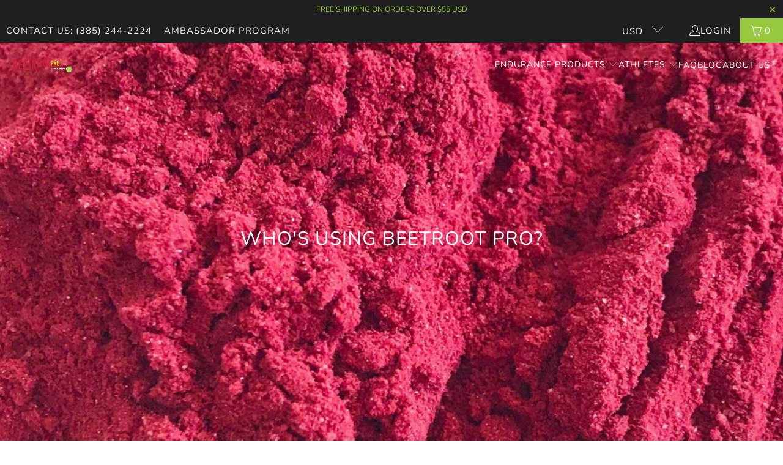

--- FILE ---
content_type: text/css
request_url: https://beetrootpro.com/cdn/shop/t/39/assets/bold-upsell-custom.css?v=150135899998303055901673718450
body_size: -648
content:
/*# sourceMappingURL=/cdn/shop/t/39/assets/bold-upsell-custom.css.map?v=150135899998303055901673718450 */
